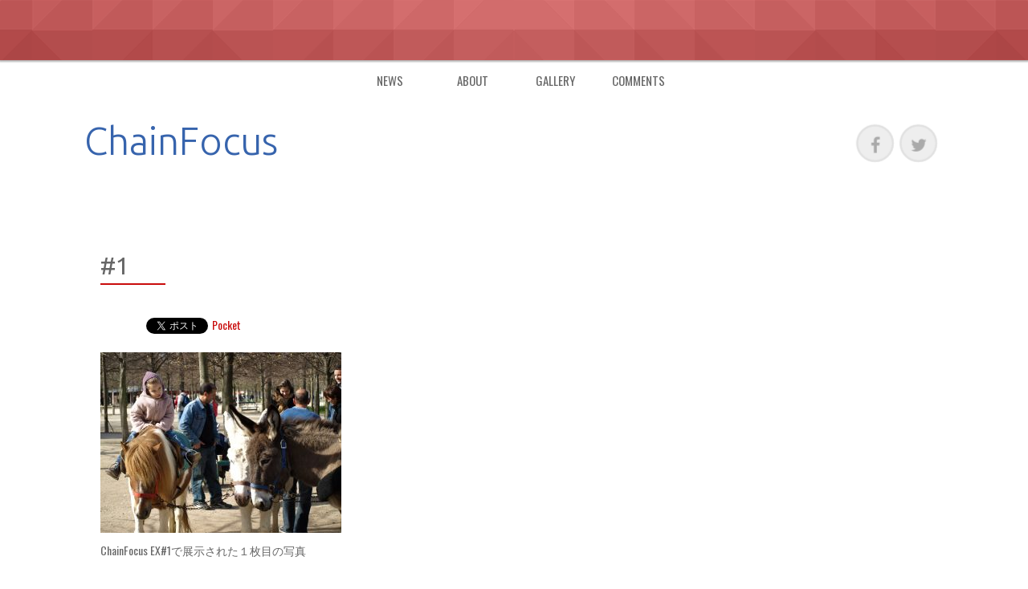

--- FILE ---
content_type: text/html; charset=UTF-8
request_url: http://chainfocus.me/gallery/ex1/1-4
body_size: 5906
content:
<!DOCTYPE html>
<html lang="ja"
	prefix="og: https://ogp.me/ns#" >
<head>
<meta charset="UTF-8">
<meta name="viewport" content="width=device-width, initial-scale=1">
<link rel="profile" href="http://gmpg.org/xfn/11">
<link rel="pingback" href="http://chainfocus.me/xmlrpc.php">

<title>#1 &#8211; ChainFocus</title>
<link rel='dns-prefetch' href='//fonts.googleapis.com' />
<link rel='dns-prefetch' href='//s.w.org' />
<link rel="alternate" type="application/rss+xml" title="ChainFocus &raquo; フィード" href="http://chainfocus.me/feed" />
<link rel="alternate" type="application/rss+xml" title="ChainFocus &raquo; コメントフィード" href="http://chainfocus.me/comments/feed" />
		<script type="text/javascript">
			window._wpemojiSettings = {"baseUrl":"https:\/\/s.w.org\/images\/core\/emoji\/12.0.0-1\/72x72\/","ext":".png","svgUrl":"https:\/\/s.w.org\/images\/core\/emoji\/12.0.0-1\/svg\/","svgExt":".svg","source":{"concatemoji":"http:\/\/chainfocus.me\/wp-includes\/js\/wp-emoji-release.min.js?ver=5.3.20"}};
			!function(e,a,t){var n,r,o,i=a.createElement("canvas"),p=i.getContext&&i.getContext("2d");function s(e,t){var a=String.fromCharCode;p.clearRect(0,0,i.width,i.height),p.fillText(a.apply(this,e),0,0);e=i.toDataURL();return p.clearRect(0,0,i.width,i.height),p.fillText(a.apply(this,t),0,0),e===i.toDataURL()}function c(e){var t=a.createElement("script");t.src=e,t.defer=t.type="text/javascript",a.getElementsByTagName("head")[0].appendChild(t)}for(o=Array("flag","emoji"),t.supports={everything:!0,everythingExceptFlag:!0},r=0;r<o.length;r++)t.supports[o[r]]=function(e){if(!p||!p.fillText)return!1;switch(p.textBaseline="top",p.font="600 32px Arial",e){case"flag":return s([127987,65039,8205,9895,65039],[127987,65039,8203,9895,65039])?!1:!s([55356,56826,55356,56819],[55356,56826,8203,55356,56819])&&!s([55356,57332,56128,56423,56128,56418,56128,56421,56128,56430,56128,56423,56128,56447],[55356,57332,8203,56128,56423,8203,56128,56418,8203,56128,56421,8203,56128,56430,8203,56128,56423,8203,56128,56447]);case"emoji":return!s([55357,56424,55356,57342,8205,55358,56605,8205,55357,56424,55356,57340],[55357,56424,55356,57342,8203,55358,56605,8203,55357,56424,55356,57340])}return!1}(o[r]),t.supports.everything=t.supports.everything&&t.supports[o[r]],"flag"!==o[r]&&(t.supports.everythingExceptFlag=t.supports.everythingExceptFlag&&t.supports[o[r]]);t.supports.everythingExceptFlag=t.supports.everythingExceptFlag&&!t.supports.flag,t.DOMReady=!1,t.readyCallback=function(){t.DOMReady=!0},t.supports.everything||(n=function(){t.readyCallback()},a.addEventListener?(a.addEventListener("DOMContentLoaded",n,!1),e.addEventListener("load",n,!1)):(e.attachEvent("onload",n),a.attachEvent("onreadystatechange",function(){"complete"===a.readyState&&t.readyCallback()})),(n=t.source||{}).concatemoji?c(n.concatemoji):n.wpemoji&&n.twemoji&&(c(n.twemoji),c(n.wpemoji)))}(window,document,window._wpemojiSettings);
		</script>
		<style type="text/css">
img.wp-smiley,
img.emoji {
	display: inline !important;
	border: none !important;
	box-shadow: none !important;
	height: 1em !important;
	width: 1em !important;
	margin: 0 .07em !important;
	vertical-align: -0.1em !important;
	background: none !important;
	padding: 0 !important;
}
</style>
	<link rel='stylesheet' id='wp-block-library-css'  href='http://chainfocus.me/wp-includes/css/dist/block-library/style.min.css?ver=5.3.20' type='text/css' media='all' />
<style id='wp-block-library-inline-css' type='text/css'>
.has-text-align-justify{text-align:justify;}
</style>
<link rel='stylesheet' id='wpt-twitter-feed-css'  href='http://chainfocus.me/wp-content/plugins/wp-to-twitter/css/twitter-feed.css?ver=5.3.20' type='text/css' media='all' />
<link rel='stylesheet' id='haxel-style-css'  href='http://chainfocus.me/wp-content/themes/haxel/style.css?ver=5.3.20' type='text/css' media='all' />
<link rel='stylesheet' id='haxel-title-font-css'  href='//fonts.googleapis.com/css?family=Ubuntu%3A100%2C300%2C400%2C700&#038;ver=5.3.20' type='text/css' media='all' />
<link rel='stylesheet' id='haxel-body-font-css'  href='//fonts.googleapis.com/css?family=Oswald%3A100%2C300%2C400%2C700&#038;ver=5.3.20' type='text/css' media='all' />
<link rel='stylesheet' id='font-awesome-css'  href='http://chainfocus.me/wp-content/themes/haxel/assets/font-awesome/css/font-awesome.min.css?ver=5.3.20' type='text/css' media='all' />
<link rel='stylesheet' id='nivo-style-css'  href='http://chainfocus.me/wp-content/themes/haxel/assets/css/nivo-slider.css?ver=5.3.20' type='text/css' media='all' />
<link rel='stylesheet' id='nivo-skin-style-css'  href='http://chainfocus.me/wp-content/themes/haxel/assets/css/nivo-default/default.css?ver=5.3.20' type='text/css' media='all' />
<link rel='stylesheet' id='bootstrap-css'  href='http://chainfocus.me/wp-content/themes/haxel/assets/bootstrap/css/bootstrap.min.css?ver=5.3.20' type='text/css' media='all' />
<link rel='stylesheet' id='hover-style-css'  href='http://chainfocus.me/wp-content/themes/haxel/assets/css/hover.min.css?ver=5.3.20' type='text/css' media='all' />
<link rel='stylesheet' id='haxel-main-theme-style-css'  href='http://chainfocus.me/wp-content/themes/haxel/assets/css/main.css?ver=5.3.20' type='text/css' media='all' />
<!-- Inline jetpack_facebook_likebox -->
<style id='jetpack_facebook_likebox-inline-css' type='text/css'>
.widget_facebook_likebox {
	overflow: hidden;
}

</style>
<link rel='stylesheet' id='jetpack_css-css'  href='http://chainfocus.me/wp-content/plugins/jetpack/css/jetpack.css?ver=8.1.4' type='text/css' media='all' />
<script type='text/javascript' src='http://chainfocus.me/wp-includes/js/jquery/jquery.js?ver=1.12.4-wp'></script>
<script type='text/javascript' src='http://chainfocus.me/wp-includes/js/jquery/jquery-migrate.min.js?ver=1.4.1'></script>
<script type='text/javascript' src='http://chainfocus.me/wp-content/themes/haxel/js/custom.js?ver=5.3.20'></script>
<link rel='https://api.w.org/' href='http://chainfocus.me/wp-json/' />
<link rel="EditURI" type="application/rsd+xml" title="RSD" href="http://chainfocus.me/xmlrpc.php?rsd" />
<link rel="wlwmanifest" type="application/wlwmanifest+xml" href="http://chainfocus.me/wp-includes/wlwmanifest.xml" /> 
<meta name="generator" content="WordPress 5.3.20" />
<link rel='shortlink' href='https://wp.me/a1GYpu-E0' />
<link rel="alternate" type="application/json+oembed" href="http://chainfocus.me/wp-json/oembed/1.0/embed?url=http%3A%2F%2Fchainfocus.me%2Fgallery%2Fex1%2F1-4" />
<link rel="alternate" type="text/xml+oembed" href="http://chainfocus.me/wp-json/oembed/1.0/embed?url=http%3A%2F%2Fchainfocus.me%2Fgallery%2Fex1%2F1-4&#038;format=xml" />

<link rel='dns-prefetch' href='//v0.wordpress.com'/>
<style id='custom-css-mods'>#masthead #site-logo img { transform-origin: left; }.title-font, h1, h2, .section-title { font-family: Ubuntu; }body { font-family: Oswald; }#masthead h2.site-description { color: #FFF; }</style>
<!-- BEGIN: WP Social Bookmarking Light HEAD --><script>
    (function (d, s, id) {
        var js, fjs = d.getElementsByTagName(s)[0];
        if (d.getElementById(id)) return;
        js = d.createElement(s);
        js.id = id;
        js.src = "//connect.facebook.net/en_US/sdk.js#xfbml=1&version=v2.7";
        fjs.parentNode.insertBefore(js, fjs);
    }(document, 'script', 'facebook-jssdk'));
</script>
<style type="text/css">.wp_social_bookmarking_light{
    border: 0 !important;
    padding: 10px 0 20px 0 !important;
    margin: 0 !important;
}
.wp_social_bookmarking_light div{
    float: left !important;
    border: 0 !important;
    padding: 0 !important;
    margin: 0 5px 0px 0 !important;
    min-height: 30px !important;
    line-height: 18px !important;
    text-indent: 0 !important;
}
.wp_social_bookmarking_light img{
    border: 0 !important;
    padding: 0;
    margin: 0;
    vertical-align: top !important;
}
.wp_social_bookmarking_light_clear{
    clear: both !important;
}
#fb-root{
    display: none;
}
.wsbl_facebook_like iframe{
    max-width: none !important;
}
.wsbl_pinterest a{
    border: 0px !important;
}
</style>
<!-- END: WP Social Bookmarking Light HEAD -->
	<style>
	#masthead {
			/* background-image: url(http://chainfocus.me/wp-content/uploads/2017/07/cropped-9.jpg); */
			background-size: cover;
			background-position-x: center;
			background-repeat: repeat;
		}
	</style>	
				<script type="text/javascript" >
				window.ga=window.ga||function(){(ga.q=ga.q||[]).push(arguments)};ga.l=+new Date;
				ga('create', 'UA-22985868-1', { 'cookieDomain': 'chainfocus.me' } );
				// Plugins
				ga('require', 'outboundLinkTracker');
				ga('send', 'pageview');
			</script>
			<script async src="https://www.google-analytics.com/analytics.js"></script>
			<script async src="http://chainfocus.me/wp-content/plugins/all-in-one-seo-pack/public/js/vendor/autotrack.js"></script>
				<link rel="icon" href="http://chainfocus.me/wp-content/uploads/2016/08/cropped-cfnewlogo-32x32.jpg" sizes="32x32" />
<link rel="icon" href="http://chainfocus.me/wp-content/uploads/2016/08/cropped-cfnewlogo-192x192.jpg" sizes="192x192" />
<link rel="apple-touch-icon-precomposed" href="http://chainfocus.me/wp-content/uploads/2016/08/cropped-cfnewlogo-180x180.jpg" />
<meta name="msapplication-TileImage" content="http://chainfocus.me/wp-content/uploads/2016/08/cropped-cfnewlogo-270x270.jpg" />
</head>

<body class="attachment attachment-template-default attachmentid-2480 attachment-jpeg group-blog">
<div id="page" class="hfeed site">
	<a class="skip-link screen-reader-text" href="#content">Skip to content</a>
	<div id="jumbosearch">
		<span class="fa fa-remove closeicon"></span>
		<div class="form">
			<form role="search" method="get" class="search-form" action="http://chainfocus.me/">
				<label>
					<span class="screen-reader-text">検索:</span>
					<input type="search" class="search-field" placeholder="検索&hellip;" value="" name="s" />
				</label>
				<input type="submit" class="search-submit" value="検索" />
			</form>		</div>
	</div>	
	
	<div id="top-bar" class="other">
		<div class="top-bar-layer">
		<!--
<div class="container">
			<div id="top-menu">
				<div class="menu"><ul>
<li ><a href="http://chainfocus.me/">ホーム</a></li><li class="page_item page-item-2686"><a href="http://chainfocus.me/news">News</a></li>
<li class="page_item page-item-2494"><a href="http://chainfocus.me/comments">Comments</a></li>
<li class="page_item page-item-290 page_item_has_children current_page_ancestor"><a href="http://chainfocus.me/gallery">Gallery</a>
<ul class='children'>
	<li class="page_item page-item-2479 current_page_ancestor current_page_parent"><a href="http://chainfocus.me/gallery/ex1">ChainFocus EX#1</a></li>
	<li class="page_item page-item-2525"><a href="http://chainfocus.me/gallery/ex2">ChainFocus EX#2</a></li>
	<li class="page_item page-item-2600"><a href="http://chainfocus.me/gallery/ex3">ChainFocus EX#3</a></li>
	<li class="page_item page-item-2634"><a href="http://chainfocus.me/gallery/ex4">ChainFocus EX#4</a></li>
</ul>
</li>
</ul></div>
			</div>
		</div>
-->
		</div>
	</div>
	
	<header id="masthead" class="site-header other" role="banner">
	
		<div class="container">
		
			<div id="slickmenu"></div>
			<nav id="site-navigation" class="main-navigation" role="navigation">
					<div class="menu-prime-container"><ul id="menu-prime" class="menu"><li id="menu-item-2688" class="menu-item menu-item-type-post_type menu-item-object-page"><a href="http://chainfocus.me/news"></i>News</a></li>
<li id="menu-item-2683" class="menu-item menu-item-type-post_type menu-item-object-page menu-item-home"><a href="http://chainfocus.me/"></i>About</a></li>
<li id="menu-item-2678" class="menu-item menu-item-type-post_type menu-item-object-page menu-item-has-children"><a href="http://chainfocus.me/gallery"></i>Gallery</a>
<ul class="sub-menu">
	<li id="menu-item-2682" class="menu-item menu-item-type-post_type menu-item-object-page"><a href="http://chainfocus.me/gallery/ex1"></i>ChainFocus EX#1</a></li>
	<li id="menu-item-2681" class="menu-item menu-item-type-post_type menu-item-object-page"><a href="http://chainfocus.me/gallery/ex2"></i>ChainFocus EX#2</a></li>
	<li id="menu-item-2680" class="menu-item menu-item-type-post_type menu-item-object-page"><a href="http://chainfocus.me/gallery/ex3"></i>ChainFocus EX#3</a></li>
	<li id="menu-item-2679" class="menu-item menu-item-type-post_type menu-item-object-page"><a href="http://chainfocus.me/gallery/ex4"></i>ChainFocus EX#4</a></li>
</ul>
</li>
<li id="menu-item-2677" class="menu-item menu-item-type-post_type menu-item-object-page"><a href="http://chainfocus.me/comments"></i>Comments</a></li>
</ul></div>			</nav><!-- #site-navigation -->
		
			<div class="site-branding">
								<div id="text-title-desc">
				<h1 class="site-title title-font"><a href="http://chainfocus.me/" rel="home">ChainFocus</a></h1>
				<h2 class="site-description"></h2>
				</div>
			</div>
			
			<div class="social-icons">
					<a class="hvr-ripple-out" href="https://www.facebook.com/ChainFocus-155288761192541/"><i class="fa fa-facebook"></i></a>
		<a class="hvr-ripple-out" href="http://twitter.com/chainfocus"><i class="fa fa-twitter"></i></a>
				</div>
				
		</div>	
	</header><!-- #masthead -->
	
		<div class="mega-container">
	
		<div id="content" class="site-content container">
	<div id="primary-mono" class="content-area col-md-8 page">
		<main id="main" class="site-main" role="main">

			
				
<article id="post-2480" class="post-2480 attachment type-attachment status-inherit hentry">
	<header class="entry-header">
		<h1 class="entry-title"><span>#1</span></h1>	</header><!-- .entry-header -->

	<div class="entry-content">
		<div class='wp_social_bookmarking_light'>        <div class="wsbl_hatena_button"><a href="//b.hatena.ne.jp/entry/http://chainfocus.me/gallery/ex1/1-4" class="hatena-bookmark-button" data-hatena-bookmark-title="#1" data-hatena-bookmark-layout="simple-balloon" title="このエントリーをはてなブックマークに追加"> <img src="//b.hatena.ne.jp/images/entry-button/button-only@2x.png" alt="このエントリーをはてなブックマークに追加" width="20" height="20" style="border: none;" /></a><script type="text/javascript" src="//b.hatena.ne.jp/js/bookmark_button.js" charset="utf-8" async="async"></script></div>        <div class="wsbl_facebook_like"><div id="fb-root"></div><fb:like href="http://chainfocus.me/gallery/ex1/1-4" layout="button_count" action="like" width="100" share="false" show_faces="false" ></fb:like></div>        <div class="wsbl_twitter"><a href="https://twitter.com/share" class="twitter-share-button" data-url="http://chainfocus.me/gallery/ex1/1-4" data-text="#1">Tweet</a></div>        <div class="wsbl_pocket"><a href="https://getpocket.com/save" class="pocket-btn" data-lang="en" data-save-url="http://chainfocus.me/gallery/ex1/1-4" data-pocket-count="none" data-pocket-align="left" >Pocket</a><script type="text/javascript">!function(d,i){if(!d.getElementById(i)){var j=d.createElement("script");j.id=i;j.src="https://widgets.getpocket.com/v1/j/btn.js?v=1";var w=d.getElementById(i);d.body.appendChild(j);}}(document,"pocket-btn-js");</script></div></div>
<br class='wp_social_bookmarking_light_clear' />
<p class="attachment"><a href='http://chainfocus.me/wp-content/uploads/2017/08/1.jpg'><img width="300" height="225" src="http://chainfocus.me/wp-content/uploads/2017/08/1-300x225.jpg" class="attachment-medium size-medium" alt="ChainFocus EX#1 #1" srcset="http://chainfocus.me/wp-content/uploads/2017/08/1-300x225.jpg 300w, http://chainfocus.me/wp-content/uploads/2017/08/1-768x576.jpg 768w, http://chainfocus.me/wp-content/uploads/2017/08/1-644x483.jpg 644w, http://chainfocus.me/wp-content/uploads/2017/08/1-700x525.jpg 700w" sizes="(max-width: 300px) 100vw, 300px" data-attachment-id="2480" data-permalink="http://chainfocus.me/gallery/ex1/1-4" data-orig-file="http://chainfocus.me/wp-content/uploads/2017/08/1.jpg" data-orig-size="3648,2736" data-comments-opened="0" data-image-meta="{&quot;aperture&quot;:&quot;0&quot;,&quot;credit&quot;:&quot;&quot;,&quot;camera&quot;:&quot;&quot;,&quot;caption&quot;:&quot;&quot;,&quot;created_timestamp&quot;:&quot;0&quot;,&quot;copyright&quot;:&quot;&quot;,&quot;focal_length&quot;:&quot;0&quot;,&quot;iso&quot;:&quot;0&quot;,&quot;shutter_speed&quot;:&quot;0&quot;,&quot;title&quot;:&quot;&quot;,&quot;orientation&quot;:&quot;0&quot;}" data-image-title="#1" data-image-description="&lt;p&gt;ChainFocus EX#1で展示された１枚目の写真&lt;/p&gt;
" data-medium-file="http://chainfocus.me/wp-content/uploads/2017/08/1-300x225.jpg" data-large-file="http://chainfocus.me/wp-content/uploads/2017/08/1-644x483.jpg" /></a></p>
<p>ChainFocus EX#1で展示された１枚目の写真</p>
			</div><!-- .entry-content -->

	<footer class="entry-footer">
			</footer><!-- .entry-footer -->
</article><!-- #post-## -->

				
			
		</main><!-- #main -->
	</div><!-- #primary -->

<div id="secondary" class="widget-area col-md-4" role="complementary">
	<aside id="facebook-likebox-3" class="widget widget_facebook_likebox">		<div id="fb-root"></div>
		<div class="fb-page" data-href="https://www.facebook.com/ChainFocus-155288761192541/" data-width="340"  data-height="580" data-hide-cover="false" data-show-facepile="true" data-tabs="timeline">
		<div class="fb-xfbml-parse-ignore"><blockquote cite="https://www.facebook.com/ChainFocus-155288761192541/"><a href="https://www.facebook.com/ChainFocus-155288761192541/"></a></blockquote></div>
		</div>
		</aside></div><!-- #secondary -->

	</div><!-- #content -->

	 </div><!--.mega-container-->
 
	<footer id="colophon" class="site-footer" role="contentinfo">
		<div class="site-info container">
			Theme Designed by <a href="http://inkhive.com/" rel="nofollow">InkHive</a>.			<span class="sep"></span>
			Copyright 2010-2017. ChainFocus All rights reserved.		</div><!-- .site-info -->
	</footer><!-- #colophon -->
	
</div><!-- #page -->


	<div style="display:none">
	</div>

<!-- BEGIN: WP Social Bookmarking Light FOOTER -->    <script>!function(d,s,id){var js,fjs=d.getElementsByTagName(s)[0],p=/^http:/.test(d.location)?'http':'https';if(!d.getElementById(id)){js=d.createElement(s);js.id=id;js.src=p+'://platform.twitter.com/widgets.js';fjs.parentNode.insertBefore(js,fjs);}}(document, 'script', 'twitter-wjs');</script><!-- END: WP Social Bookmarking Light FOOTER -->
<script type='text/javascript' src='http://chainfocus.me/wp-content/themes/haxel/js/navigation.js?ver=20120206'></script>
<script type='text/javascript' src='http://chainfocus.me/wp-content/themes/haxel/js/external.js?ver=20120206'></script>
<script type='text/javascript' src='http://chainfocus.me/wp-content/themes/haxel/js/skip-link-focus-fix.js?ver=20130115'></script>
<script type='text/javascript'>
/* <![CDATA[ */
var jpfbembed = {"appid":"249643311490","locale":"en_US"};
/* ]]> */
</script>
<script type='text/javascript' src='http://chainfocus.me/wp-content/plugins/jetpack/_inc/build/facebook-embed.min.js'></script>
<script type='text/javascript' src='http://chainfocus.me/wp-includes/js/wp-embed.min.js?ver=5.3.20'></script>
<script type='text/javascript' src='https://stats.wp.com/e-202604.js' async='async' defer='defer'></script>
<script type='text/javascript'>
	_stq = window._stq || [];
	_stq.push([ 'view', {v:'ext',j:'1:8.1.4',blog:'25018332',post:'2480',tz:'9',srv:'chainfocus.me'} ]);
	_stq.push([ 'clickTrackerInit', '25018332', '2480' ]);
</script>

</body>
</html>


--- FILE ---
content_type: text/css
request_url: http://chainfocus.me/wp-content/themes/haxel/assets/css/main.css?ver=5.3.20
body_size: 6931
content:
.body-font {
  font-family: "Ubuntu", sans-serif;
}
.title-font {
  font-family: "Ubuntu", sans-serif;
}
/* Globals */
body {
  font-family: "Ubuntu", sans-serif;
  background: #fff;
  word-wrap: break-word;
}
.mega-container {
  background: white;
  max-width: 1170px;
  margin: auto;
  margin-top: 20px;
  overflow: visible;
}
a {
  color: #c90c0c;
  cursor: pointer;
}
a:hover {
  text-decoration: none;
  color: #c90c0c;
}
.container {
  margin: auto;
  max-width: 1100px;
}
/* ---------- Header ------------- */
#top-bar {
  background: url(../images/top-pattern-gray.png) repeat-x bottom;
  height: 37px;
  box-shadow: 0px 1px 2px 1px rgba(0, 0, 0, 0.3);
  z-index: 99;
  position: relative;
  -webkit-filter: brightness(1.4);
}
#top-bar .top-bar-layer {
  width: 100%;
  height: 100%;
  background: rgba(201, 12, 12, 0.5);
  -webkit-filter: brightness(0.77);
}
#masthead {
  text-align: left;
  min-height: 680px;
  position: relative;
  z-index: 10;
}
#masthead .layer {
  background: rgba(0, 0, 0, 0.2);
  min-height: 680px;
}
#masthead #text-title-desc {
  clear: none;
  float: left;
  vertical-align: middle;
}
@media screen and (max-width: 768px) {
  #masthead #text-title-desc {
    float: none;
  }
}
#masthead h1.site-title {
  font-size: 48px;
  font-weight: 300;
  margin-top: 0px;
}
#masthead h1.site-title a {
  color: white;
  text-shadow: 1px 0px 0px black;
}
#masthead h2.site-description {
  font-weight: 300;
  font-size: 17px;
  margin-top: 10px;
  color: white;
}
#masthead .social-icons {
  width: 100%;
  text-align: center;
  position: absolute;
  bottom: 25px;
}
#masthead .social-icons a {
  background: rgba(255, 255, 255, 0.3);
  padding: 5px 10px;
  padding-top: 9px;
  color: white;
  margin-right: 12px;
  transition: ease 0.4s;
  -webkit-transition: ease 0.4s;
  -moz-transition: ease 0.4s;
  -ms-transition: ease 0.4s;
  -o-transition: ease 0.4s;
  text-align: center;
  font-size: 18px;
  border-radius: 50%;
  min-width: 39px;
  text-shadow: 1px 1px 1px rgba(0, 0, 0, 0.5);
  transform: scale(1.2);
  -webkit-transform: scale(1.2);
  -moz-transform: scale(1.2);
  -ms-transform: scale(1.2);
  -o-transform: scale(1.2);
}
#masthead .social-icons a .fa {
  position: relative;
  top: -1px;
}
@media screen and (max-width: 600px) {
  #masthead .social-icons a {
    float: none;
  }
}
#masthead .social-icons a:before {
  border-radius: 50%;
}
#masthead .social-icons a:hover {
  background: #c90c0c;
  transform: rotate(-15deg) scale(1.2);
  -webkit-transform: rotate(-15deg) scale(1.2);
  -moz-transform: rotate(-15deg) scale(1.2);
  -ms-transform: rotate(-15deg) scale(1.2);
  -o-transform: rotate(-15deg) scale(1.2);
  border-style: dashed;
}
#masthead .social-icons a:hover:before {
  border-style: dashed;
  opacity: 0;
}
#masthead #searchicon {
  background: #eee;
  border: solid 2px #ddd;
  padding-top: 6px;
  padding-bottom: 4px;
}
@media screen and (max-width: 767px) {
  #masthead {
    text-align: center;
    min-height: 430px;
  }
  #masthead .layer {
    min-height: 430px;
  }
}
.site-branding {
  padding: 85px 0;
  overflow: hidden;
  display: inline-block;
  float: left;
}
@media screen and (max-width: 767px) {
  .site-branding {
    text-align: center;
    float: none;
    padding-bottom: 5px;
  }
}
#site-logo {
  display: inline-block;
  float: left;
}
@media screen and (min-width: 768px) {
  #site-logo {
    margin-right: 15px;
  }
}
@media screen and (max-width: 767px) {
  #site-logo {
    float: none;
  }
}
#top-bar.other {
  height: 75px;
}
#masthead.other {
  background: none !important;
  min-height: 200px;
}
#masthead.other .site-branding {
  padding: 15px 0;
  padding-bottom: 45px;
  float: left;
}
@media screen and (max-width: 767px) {
  #masthead.other .site-branding {
    float: none;
    padding: 10px 0;
  }
}
#masthead.other .site-branding h1.site-title a {
  color: #3764ad;
  text-shadow: none;
}
#masthead.other .site-branding h2.site-description {
  color: #666;
}
#masthead.other #site-navigation {
  width: 100%;
  text-align: center;
  margin-top: 5px;
  margin-bottom: 10px;
}
#masthead.other #site-navigation ul li {
  display: inline-block;
}
#masthead.other #site-navigation ul li a {
  min-width: 100px;
  color: #666;
}
#masthead.other #site-navigation ul li .menu-desc {
  color: #888;
}
#masthead.other #site-navigation ul li li {
  text-align: left;
}
#masthead.other #site-navigation ul li ul.sub-menu,
#masthead.other #site-navigation ul li ul.children {
  top: 40px;
  box-shadow: none;
}
#masthead.other .social-icons {
  display: block;
  width: auto;
  float: right;
  position: relative;
  margin-top: 50px;
}
@media screen and (max-width: 767px) {
  #masthead.other .social-icons {
    float: none;
  }
}
#masthead.other .social-icons a {
  background: #eee;
  color: #aaa;
  text-shadow: none;
}
@media screen and (max-width: 767px) {
  #masthead.other .td_mobile_menu_wrap {
    margin-bottom: 0;
  }
}
#jumbosearch {
  position: fixed;
  top: 0;
  left: 0;
  width: 100%;
  height: 100%;
  background: rgba(0, 0, 0, 0.84);
  z-index: 99;
  text-align: center;
  display: none;
}
#jumbosearch .form {
  margin-top: 20%;
}
#jumbosearch .form label {
  width: 80%;
  text-align: center;
}
#jumbosearch .form input[type=search] {
  background: none;
  outline: none;
  padding: 20px;
  font-size: 28px;
  border: none;
  border-bottom: solid 1px #ddd;
  border-radius: 0;
  color: white;
  width: 80%;
  text-align: center;
  clear: both;
}
#jumbosearch .form input[type=submit] {
  display: none;
  text-transform: uppercase;
}
#jumbosearch .closeicon {
  position: absolute;
  right: 30px;
  top: 40px;
  color: #eee;
  font-size: 27px;
  padding: 15px;
  cursor: pointer;
}
/* -------- Nav Menu ---------- */
#site-navigation {
  float: right;
  width: auto;
  clear: none;
  display: inline-block;
  margin: 45px 0;
  margin-top: 80px;
  position: relative;
  z-index: 12;
}
#site-navigation ul {
  /* for the Currently active page */
}
#site-navigation ul li {
  float: none;
  margin-bottom: 3px;
}
#site-navigation ul li a {
  padding: 10px 15px;
  min-width: 190px;
  color: white;
  text-transform: uppercase;
  font-weight: 400;
  font-size: 15px;
  background: rgba(255, 255, 255, 0.3);
  transition: 0.2s all ease;
  -webkit-transition: 0.2s all ease;
  -moz-transition: 0.2s all ease;
  -ms-transition: 0.2s all ease;
  -o-transition: 0.2s all ease;
}
#site-navigation ul li:hover a {
  background: #ececec;
}
#site-navigation ul li ul li .menu-desc {
  display: none;
}
#site-navigation ul li ul.sub-menu,
#site-navigation ul li ul.children {
  background: #ececec;
  top: 60px;
  display: block;
  transition: 0.4s all ease;
  -webkit-transition: 0.4s all ease;
  -moz-transition: 0.4s all ease;
  -ms-transition: 0.4s all ease;
  -o-transition: 0.4s all ease;
  perspective: 1000;
  -webkit-perspective: 1000;
  transform-origin: top;
  -webkit-transform-origin: top;
  transform: perspective(350px) rotateX(-90deg);
  -webkit-transform: perspective(350px) rotateX(-90deg);
  -moz-transform: perspective(350px) rotateX(-90deg);
}
#site-navigation ul li ul.sub-menu li ul,
#site-navigation ul li ul.children li ul {
  transform-origin: left;
  -webkit-transform-origin: left;
  transition: 0.4s all ease;
  -webkit-transition: 0.4s all ease;
  -moz-transition: 0.4s all ease;
  -ms-transition: 0.4s all ease;
  -o-transition: 0.4s all ease;
  left: 100%;
  top: 0;
  opacity: 0;
  -webkit-transform: rotateY(65deg) !important;
  transform: rotateY(65deg) !important;
  -moz-transform: rotateY(65deg) !important;
}
#site-navigation ul li ul.sub-menu li ul li ul,
#site-navigation ul li ul.children li ul li ul {
  display: none !important;
}
#site-navigation ul li ul.sub-menu li:hover,
#site-navigation ul li ul.children li:hover {
  transition: 0.2s all ease;
  -webkit-transition: 0.2s all ease;
  -moz-transition: 0.2s all ease;
  -ms-transition: 0.2s all ease;
  -o-transition: 0.2s all ease;
  /* -webkit-transition: 0.2s all ease !important; */
}
#site-navigation ul li ul.sub-menu li:hover ul,
#site-navigation ul li ul.children li:hover ul {
  opacity: 1;
  transform: rotateY(5deg) !important;
  -webkit-transform: rotateY(5deg) !important;
  -moz-transform: rotateY(5deg) !important;
}
#site-navigation ul li ul.sub-menu a,
#site-navigation ul li ul.children a {
  padding: 8px 15px;
  font-weight: lighter;
  font-size: 14px;
  transition: 0.4s background ease, 0.6s padding ease;
}
#site-navigation ul li ul.sub-menu a:hover,
#site-navigation ul li ul.children a:hover {
  background: #fff;
  padding-left: 19px;
}
#site-navigation ul li:hover {
  transition: 0.4s all ease;
  -webkit-transition: 0.4s all ease;
  -moz-transition: 0.4s all ease;
  -ms-transition: 0.4s all ease;
  -o-transition: 0.4s all ease;
  -webkit-transition: 0.4s all ease !important;
}
#site-navigation ul li:hover ul.sub-menu,
#site-navigation ul li:hover ul.children {
  display: block;
  transform: rotateX(0deg);
  -webkit-transform: rotateX(0deg);
}
#site-navigation ul .current_page_item > a,
#site-navigation ul .current-menu-item > a,
#site-navigation ul .current_page_ancestor > a {
  color: #666;
}
#site-navigation .fa {
  padding: 0 5px 0 0;
}
#site-navigation .menu-desc {
  font-size: 12px;
  font-weight: 300;
  color: #eee;
  display: inline-block;
  margin-top: -5px;
  font-style: italic;
  text-transform: lowercase;
}
#site-navigation .current_page_item > a,
#site-navigation .current-menu-item > a,
#site-navigation .current_page_ancestor > a {
  color: #c90c0c;
}
@media screen and (max-width: 767px) {
  #site-navigation {
    margin-top: 0;
    float: none;
  }
  #site-navigation .td_mobile_menu_wrap {
    min-height: 42px;
    padding: 20px;
    margin-bottom: 20px;
    position: relative;
    min-width: 150px;
    display: inline-block;
  }
  #site-navigation .td_mobile_menu_wrap:after {
    content: "\f103";
    font-family: "FontAwesome";
    color: white;
    position: absolute;
    right: 27px;
    top: 23px;
    font-size: 18px;
  }
  #site-navigation .mobileMenu {
    padding: 5px 8px;
    border: none;
    box-shadow: none;
    background: rgba(0, 0, 0, 0.5);
    color: white;
    min-width: 150px;
    background-image: none;
    -webkit-appearance: none;
    position: relative;
  }
  #site-navigation .mobileMenu:focus {
    outline: none;
  }
}
#site-navigation.front ul li a:hover {
  background: rgba(0, 0, 0, 0.5);
}
#site-navigation.front ul li ul.sub-menu,
#site-navigation.front ul li ul.children {
  background: rgba(0, 0, 0, 0.5);
  top: 0;
  right: 100%;
  transform-origin: right;
  -webkit-transform-origin: right;
  transform: perspective(350px) rotateY(-90deg);
  -webkit-transform: perspective(350px) rotateY(-90deg);
  -moz-transform: perspective(350px) rotateY(-90deg);
}
#site-navigation.front ul li ul.sub-menu a,
#site-navigation.front ul li ul.children a {
  background: none;
  margin-bottom: 0;
}
#site-navigation.front ul li ul.sub-menu a:hover,
#site-navigation.front ul li ul.children a:hover {
  background: black;
}
#site-navigation.front ul li ul.sub-menu li,
#site-navigation.front ul li ul.children li {
  margin-bottom: 0;
}
#site-navigation.front ul li ul.sub-menu ul,
#site-navigation.front ul li ul.children ul {
  display: none;
}
#site-navigation.front ul li:hover {
  transition: 0.2s all ease;
  -webkit-transition: 0.2s all ease;
  -moz-transition: 0.2s all ease;
  -ms-transition: 0.2s all ease;
  -o-transition: 0.2s all ease;
  /* -webkit-transition: 0.2s all ease !important; */
}
#site-navigation.front ul li:hover ul {
  opacity: 1;
  transform: rotateY(5deg) !important;
  -webkit-transform: rotateY(5deg) !important;
  -moz-transform: rotateY(5deg) !important;
}
#site-navigation.front ul li:hover a {
  background: rgba(0, 0, 0, 0.5);
}
#site-navigation.front .current_page_item > a,
#site-navigation.front .current-menu-item > a,
#site-navigation.front .current_page_ancestor > a {
  color: white;
}
/* top slider */
#slider-bg {
  background: url(../images/pat.png) repeat;
  width: 100%;
  padding: 0;
  margin-top: 60px;
  margin-bottom: 20px;
}
.slider-wrapper {
  margin-bottom: -71px;
}
.slider-wrapper .nivoSlider {
  box-shadow: none;
  border: solid 1px #eee;
}
.slider-wrapper .nivo-controlNav {
  position: relative;
  bottom: 16px;
  z-index: 9;
  transition: 0.4s all ease;
  -webkit-transition: 0.4s all ease;
  -moz-transition: 0.4s all ease;
  -ms-transition: 0.4s all ease;
  -o-transition: 0.4s all ease;
}
.slider-wrapper .nivo-controlNav a {
  background-image: none;
  width: 28px;
  height: 3px;
  margin: 0 5px;
  background: #c90c0c;
  position: relative;
  transition: 0.4s all ease;
  -webkit-transition: 0.4s all ease;
  -moz-transition: 0.4s all ease;
  -ms-transition: 0.4s all ease;
  -o-transition: 0.4s all ease;
}
.slider-wrapper .nivo-controlNav a:hover {
  background: rgba(201, 12, 12, 0.5);
}
.slider-wrapper .nivo-controlNav .active {
  top: -3px;
}
.slider-wrapper .nivo-caption {
  bottom: 60px;
  left: 55px;
  right: auto;
  font-family: inherit;
  background: none;
}
@media screen and (max-width: 600px) {
  .slider-wrapper .nivo-caption {
    transform: scale(0.6);
    -webkit-transform: scale(0.6);
    -moz-transform: scale(0.6);
    -ms-transform: scale(0.6);
    -o-transform: scale(0.6);
    bottom: 15px;
    left: -50px;
  }
}
.slider-wrapper .nivo-caption a {
  text-decoration: none;
  border-bottom: none;
}
.slider-wrapper .nivo-caption .slide-title {
  display: inline-block;
  font-size: 20px;
  padding: 7px 10px;
  text-shadow: 0px 1px 0px black;
  background: rgba(55, 100, 173, 0.8);
  font-weight: bold;
  margin-bottom: 5px;
  border-radius: 4px;
}
.slider-wrapper .nivo-caption .slide-desc span {
  background: rgba(201, 12, 12, 0.6);
  /* border-left: solid 4px black; */
  display: inline-block;
  font-size: 16px;
  padding: 3px 8px;
  border-radius: 3px;
}
.slider-wrapper .nivo-caption .slide-cta span {
  background: rgba(255, 255, 255, 0.4);
  font-weight: bold;
  display: inline-block;
  font-size: 14px;
  margin-top: 5px;
  padding: 4px 10px;
  border: solid 2px white;
  text-shadow: 1px 1px 0px black;
  border-radius: 5px;
}
.slider-wrapper .nivo-caption .slide-cta span:hover {
  background: rgba(255, 255, 255, 0.8);
}
/* SHOWCASE */
#showcase {
  margin-top: 50px;
}
#showcase .showcase-item {
  position: relative;
  padding: 15px;
  overflow: hidden;
  perspective: 1000px;
}
#showcase .showcase-item .item-container {
  position: relative;
  overflow: hidden;
  -webkit-backface-visibility: hidden;
  backface-visibility: hidden;
}
@media screen and (max-width: 600px) {
  #showcase .showcase-item {
    width: 100%;
  }
}
#showcase .showcase-item img {
  position: relative;
  transition: 0.4s all ease;
  -webkit-transition: 0.4s all ease;
  -moz-transition: 0.4s all ease;
  -ms-transition: 0.4s all ease;
  -o-transition: 0.4s all ease;
  transform: scale(1.04);
  -webkit-transform: scale(1.04);
  -moz-transform: scale(1.04);
  -ms-transform: scale(1.04);
  -o-transform: scale(1.04);
}
#showcase .showcase-item .showcase-caption {
  position: absolute;
  text-align: center;
  bottom: -40px;
  font-weight: bold;
  width: 110%;
  left: -5%;
  right: -5%;
  color: #c90c0c;
  background: #fff;
  border-top: solid 2px #c90c0c;
  border-bottom: solid 40px white;
  transition: 0.4s all ease;
  -webkit-transition: 0.4s all ease;
  -moz-transition: 0.4s all ease;
  -ms-transition: 0.4s all ease;
  -o-transition: 0.4s all ease;
  opacity: 0;
}
#showcase .showcase-item .showcase-caption .showcase-title {
  font-size: 18px;
  text-transform: uppercase;
  transition: 0.4s all ease;
  -webkit-transition: 0.4s all ease;
  -moz-transition: 0.4s all ease;
  -ms-transition: 0.4s all ease;
  -o-transition: 0.4s all ease;
  color: black;
}
@media screen and (max-width: 600px) {
  #showcase .showcase-item .showcase-caption .showcase-title {
    font-size: 14px;
  }
}
#showcase .showcase-item .showcase-caption .showcase-desc {
  font-size: 16px;
  color: #3764ad;
  transition: 0.4s all ease;
  -webkit-transition: 0.4s all ease;
  -moz-transition: 0.4s all ease;
  -ms-transition: 0.4s all ease;
  -o-transition: 0.4s all ease;
}
@media screen and (max-width: 600px) {
  #showcase .showcase-item .showcase-caption .showcase-desc {
    font-size: 12px;
    font-weight: normal;
  }
}
#showcase .showcase-item:hover img {
  -webkit-filter: brightness(0.6);
  filter: brightness(0.6);
  transform: scale(1.04) translateY(-2px);
  -webkit-transform: scale(1.04) translateY(-2px);
  -moz-transform: scale(1.04) translateY(-2px);
  -ms-transform: scale(1.04) translateY(-2px);
  -o-transform: scale(1.04) translateY(-2px);
}
#showcase .showcase-item:hover .showcase-caption {
  opacity: 1;
  transform: rotate(-5deg);
  -webkit-transform: rotate(-5deg);
  -moz-transform: rotate(-5deg);
  -ms-transform: rotate(-5deg);
  -o-transform: rotate(-5deg);
  transform-origin: left;
}
#showcase .showcase-item:hover .showcase-title,
#showcase .showcase-item:hover .showcase-desc {
  transform: rotate(5deg) translateY(-7px);
  -webkit-transform: rotate(5deg) translateY(-7px);
  -moz-transform: rotate(5deg) translateY(-7px);
  -ms-transform: rotate(5deg) translateY(-7px);
  -o-transform: rotate(5deg) translateY(-7px);
  transform-origin: left;
}
.featposts {
  margin-top: 25px;
}
.featposts .section-title {
  margin-bottom: 25px;
}
.featposts .item {
  padding: 1px;
  position: relative;
  margin-bottom: 0;
  overflow: hidden;
}
.featposts .item .item-container {
  overflow: hidden;
}
.featposts .item img {
  transition: 1s all ease;
  -webkit-transition: 1s all ease;
  -moz-transition: 1s all ease;
  -ms-transition: 1s all ease;
  -o-transition: 1s all ease;
  position: relative;
  z-index: 80;
}
.featposts .item .post-title {
  position: absolute;
  bottom: 50%;
  text-align: center;
  width: 100%;
  font-size: 18px;
  transform: translateY(70%);
  -webkit-transform: translateY(70%);
  -moz-transform: translateY(70%);
  -ms-transform: translateY(70%);
  -o-transform: translateY(70%);
  color: #fff;
  z-index: 90;
  opacity: 0;
  transition: 0.7s all ease;
  -webkit-transition: 0.7s all ease;
  -moz-transition: 0.7s all ease;
  -ms-transition: 0.7s all ease;
  -o-transition: 0.7s all ease;
}
.featposts .item:before,
.featposts .item:after {
  content: "";
  height: 2px;
  background: rgba(255, 255, 255, 0.85);
  display: block;
  width: 80%;
  left: 10%;
  position: absolute;
  opacity: 0;
  transition: 0.6s all ease;
  -webkit-transition: 0.6s all ease;
  -moz-transition: 0.6s all ease;
  -ms-transition: 0.6s all ease;
  -o-transition: 0.6s all ease;
  z-index: 90;
}
.featposts .item:before {
  top: 20px;
  transform: rotate(-30deg);
  -webkit-transform: rotate(-30deg);
  -moz-transform: rotate(-30deg);
  -ms-transform: rotate(-30deg);
  -o-transform: rotate(-30deg);
  transform-origin: 20%;
}
.featposts .item:after {
  bottom: 20px;
  transform: rotate(-30deg);
  -webkit-transform: rotate(-30deg);
  -moz-transform: rotate(-30deg);
  -ms-transform: rotate(-30deg);
  -o-transform: rotate(-30deg);
  transform-origin: 80%;
}
.featposts .item:hover:before,
.featposts .item:hover:after {
  transform: rotate(0deg);
  -webkit-transform: rotate(0deg);
  -moz-transform: rotate(0deg);
  -ms-transform: rotate(0deg);
  -o-transform: rotate(0deg);
  opacity: 1;
}
.featposts .item:hover .post-title {
  transform: translateY(50%);
  -webkit-transform: translateY(50%);
  -moz-transform: translateY(50%);
  -ms-transform: translateY(50%);
  -o-transform: translateY(50%);
  opacity: 1;
}
.featposts .item:hover img {
  filter: brightness(0.3);
  -webkit-filter: brightness(0.3);
  transform: scale(1.3);
  -webkit-transform: scale(1.3);
  -moz-transform: scale(1.3);
  -ms-transform: scale(1.3);
  -o-transform: scale(1.3);
}
/* Flex Images */
.flex-images {
  border: none;
  padding: 15px 30px;
  margin-bottom: 30px;
}
.flex-images .section-title:after {
  width: 5%;
}
.flex-images .item {
  margin: 6px;
  border: none;
  position: relative;
}
.flex-images .item .viewtext {
  position: absolute;
  top: 35%;
  left: 40%;
  font-size: 14px;
  z-index: 9999;
  display: none;
}
.flex-images .item img {
  transition: 0.4s all ease;
  -webkit-transition: 0.4s all ease;
  -moz-transition: 0.4s all ease;
  -ms-transition: 0.4s all ease;
  -o-transition: 0.4s all ease;
}
.flex-images .item:after {
  content: "";
  position: absolute;
  display: block;
  width: 0%;
  height: 5px;
  bottom: 0px;
  background: rgba(201, 12, 12, 0.8);
  transition: 0.4s all ease;
  -webkit-transition: 0.4s all ease;
  -moz-transition: 0.4s all ease;
  -ms-transition: 0.4s all ease;
  -o-transition: 0.4s all ease;
}
.flex-images .item:hover:after {
  width: 100%;
}
.flex-images .item:hover img {
  -webkit-filter: blur(3px) grayscale(0.9);
}
.flex-images .item:hover .flex-caption {
  padding-left: 20px;
}
.flex-images .item:hover .viewtext {
  display: block;
  color: #eee;
  text-shadow: 0 0 2px #000;
  background: #000;
  padding: 10px;
  border-radius: 10px;
}
.flex-images .flex-caption {
  background: linear-gradient(to bottom, rgba(0, 0, 0, 0) 0%, rgba(0, 0, 0, 0.8) 100%);
  position: absolute;
  bottom: 0px;
  display: block;
  pointer-events: none;
  transition: 0.4s all ease;
  -webkit-transition: 0.4s all ease;
  -moz-transition: 0.4s all ease;
  -ms-transition: 0.4s all ease;
  -o-transition: 0.4s all ease;
  width: 100%;
  color: #eee;
  font-weight: bold;
  text-shadow: 1px 1px 0 #222;
  font-size: 16px;
  padding: 50px 10px 20px 10px;
}
/* section titles */
.section-title {
  color: black;
  text-transform: uppercase;
  font-weight: bold;
  text-align: center;
  font-size: 21px;
  margin-bottom: 10px;
  margin-top: 20px;
  position: relative;
}
@media screen and (max-width: 991px) {
  .section-title {
    margin-top: 20px;
  }
}
.section-title span {
  background: #fff;
  position: relative;
  padding: 25px 15px;
  z-index: 1;
}
.section-title:after {
  content: "";
  display: block;
  width: 96%;
  height: 5px;
  background: transparent;
  border-top: 3px dashed #ededed;
  position: absolute;
  left: 2%;
  top: 50%;
  z-index: 0;
}
/* Second Featured Area */
.featured-2 {
  margin: 20px 0;
  position: relative;
}
.featured-2 .popular-articles {
  overflow: auto;
  overflow-x: hidden;
}
.featured-2 .popular-articles .imgcontainer {
  padding: 6px;
  position: relative;
}
.featured-2 .popular-articles .popimage {
  position: relative;
  transition: 0.4s all ease;
  -webkit-transition: 0.4s all ease;
  -moz-transition: 0.4s all ease;
  -ms-transition: 0.4s all ease;
  -o-transition: 0.4s all ease;
}
.featured-2 .popular-articles .popimage img {
  display: block;
  transition: 0.4s all ease;
  -webkit-transition: 0.4s all ease;
  -moz-transition: 0.4s all ease;
  -ms-transition: 0.4s all ease;
  -o-transition: 0.4s all ease;
}
@media screen and (max-width: 991px) {
  .featured-2 .popular-articles .popimage img {
    width: 100%;
  }
}
.featured-2 .popular-articles .popimage:hover img {
  transform: translateX(0px);
  -webkit-transform: translateX(0px);
  -moz-transform: translateX(0px);
  -ms-transform: translateX(0px);
  -o-transform: translateX(0px);
  opacity: 1;
}
.featured-2 .popular-articles .popimage:hover .titledesc {
  display: block;
  transform: translateX(0px);
  -webkit-transform: translateX(0px);
  -moz-transform: translateX(0px);
  -ms-transform: translateX(0px);
  -o-transform: translateX(0px);
  /* left: 0; */
  opacity: 1;
}
.featured-2 .popular-articles .titledesc {
  display: block;
  position: absolute;
  background: rgba(0, 0, 0, 0.6);
  transition: 0.8s all ease;
  -webkit-transition: 0.8s all ease;
  -moz-transition: 0.8s all ease;
  -ms-transition: 0.8s all ease;
  -o-transition: 0.8s all ease;
  transform: translateX(-50px);
  -webkit-transform: translateX(-50px);
  -moz-transform: translateX(-50px);
  -ms-transform: translateX(-50px);
  -o-transform: translateX(-50px);
  top: 0px;
  left: 0px;
  width: 100%;
  height: 100%;
  opacity: 0;
}
.featured-2 .popular-articles .titledesc h2 {
  font-size: 16px;
  text-align: center;
  color: white;
  font-weight: bold;
}
.featured-2 .popular-articles .titledesc a {
  color: #eee;
  background: #c90c0c;
  text-align: center;
  display: block;
  width: 40%;
  padding: 5px;
  margin: auto;
  margin-top: 25px;
}
.featured-2 .popular-articles .imgcontainer:nth-child(odd) .titledesc {
  transform: translateX(50px);
  -webkit-transform: translateX(50px);
  -moz-transform: translateX(50px);
  -ms-transform: translateX(50px);
  -o-transform: translateX(50px);
}
.featured-2 .popular-articles .imgcontainer:nth-child(odd) .popimage:hover img {
  transform: translateX(0px);
  -webkit-transform: translateX(0px);
  -moz-transform: translateX(0px);
  -ms-transform: translateX(0px);
  -o-transform: translateX(0px);
}
.featured-2 .popular-articles .imgcontainer:nth-child(odd) .popimage:hover .titledesc {
  transform: translateX(0px);
  -webkit-transform: translateX(0px);
  -moz-transform: translateX(0px);
  -ms-transform: translateX(0px);
  -o-transform: translateX(0px);
}
/* sb slider */
.latest-hap {
  position: relative;
}
.sb-slider .sb-description {
  pointer-events: none;
  z-index: 88;
  background: rgba(0, 0, 0, 0.4);
  border-left-color: #c90c0c;
  padding: 10px;
}
.sb-slider .sb-description h3 {
  margin: 0;
}
.nav-arrows {
  position: absolute;
  top: 50%;
}
.nav-arrows a {
  background-color: rgba(0, 0, 0, 0.5);
  transition: 0.2s all ease;
  -webkit-transition: 0.2s all ease;
  -moz-transition: 0.2s all ease;
  -ms-transition: 0.2s all ease;
  -o-transition: 0.2s all ease;
  box-shadow: 0px 0px 1px #c90c0c;
  outline: none;
}
.nav-arrows a:hover {
  background-color: rgba(201, 12, 12, 0.5);
}
.nav-arrows a:first-child {
  right: -535px;
}
@media screen and (max-width: 1199px) {
  .nav-arrows a:first-child {
    right: -435px;
  }
}
@media screen and (max-width: 991px) {
  .nav-arrows a:first-child {
    right: -675px;
  }
}
@media screen and (max-width: 768px) {
  .nav-arrows a:first-child {
    display: none;
  }
}
.nav-arrows a:nth-child(2) {
  right: -47px;
}
@media screen and (min-width: 768px) and (max-width: 991px) {
  .nav-arrows a:nth-child(2) {
    right: -57px;
  }
}
@media screen and (max-width: 768px) {
  .nav-arrows a:nth-child(2) {
    display: none;
  }
}
#content {
  margin-top: 30px;
}
.grid-row {
  margin: 0;
}
/* Grid */
.grid {
  margin: 10px 0;
  padding-left: 0;
  padding-bottom: 17px;
  border-bottom: solid 1px #eee;
}
@media screen and (max-width: 768px) {
  .grid {
    border-bottom: none;
  }
}
.grid:nth-last-child(2) {
  border: none;
}
.grid .featured-thumb {
  border-top: #c90c0c solid 3px;
  overflow: hidden;
  transition: 0.4s all ease;
  -webkit-transition: 0.4s all ease;
  -moz-transition: 0.4s all ease;
  -ms-transition: 0.4s all ease;
  -o-transition: 0.4s all ease;
  padding: 0;
}
@media screen and (max-width: 992px) and (min-width: 768px) {
  .grid .featured-thumb {
    overflow: visible;
  }
}
@media screen and (max-width: 768px) {
  .grid .featured-thumb img {
    width: 100%;
  }
}
.grid .featured-thumb img {
  transition: 0.4s all ease;
  -webkit-transition: 0.4s all ease;
  -moz-transition: 0.4s all ease;
  -ms-transition: 0.4s all ease;
  -o-transition: 0.4s all ease;
}
.grid .featured-thumb:hover img {
  transition: 0.4s all ease;
  -webkit-transition: 0.4s all ease;
  -moz-transition: 0.4s all ease;
  -ms-transition: 0.4s all ease;
  -o-transition: 0.4s all ease;
  transform: scale(1.1);
  -webkit-transform: scale(1.1);
  -moz-transform: scale(1.1);
  -ms-transform: scale(1.1);
  -o-transform: scale(1.1);
}
@media screen and (max-width: 768px) {
  .grid .out-thumb {
    padding: 10px 3px;
  }
}
.grid .out-thumb h1 {
  margin: 5px 0;
  margin-top: 1px;
  font-weight: normal;
  font-size: 19px;
}
.grid .out-thumb h1 a {
  color: #262626;
  padding-bottom: 2px;
}
.grid .out-thumb h1 a:before {
  height: 2px;
  background: #262626;
  width: 96%;
  left: 2%;
}
.grid .out-thumb .postedon {
  font-size: 12px;
  color: #aaa;
  font-weight: lighter;
  margin-bottom: 5px;
}
.grid .out-thumb .postedon a {
  color: #999;
  text-decoration: underline;
}
.grid .out-thumb .entry-excerpt {
  color: #666;
  line-height: 1.6em;
  font-weight: 400;
}
.grid .readmore {
  display: block;
  clear: both;
}
.grid .hvr-underline-from-center:before {
  height: 1px;
  background: #c90c0c;
}
.grid_2_column {
  padding: 0;
  border-bottom: none;
}
.grid_2_column .out-thumb {
  padding: 12px 0;
}
@media screen and (max-width: 768px) {
  .grid_2_column {
    padding-right: 0px;
  }
}
@media screen and (min-width: 768px) {
  .grid_2_column:nth-of-type(even) {
    padding-left: 10px;
  }
  .grid_2_column:nth-of-type(odd) {
    padding-right: 10px;
    clear: left;
  }
}
.grid_3_column {
  padding: 0 10px;
}
@media screen and (min-width: 768px) {
  .grid_3_column:nth-of-type(odd) {
    padding-right: 10px;
    clear: none;
  }
  .grid_3_column:nth-of-type(3n+1) {
    clear: left;
  }
}
.haxel {
  border-bottom: none;
}
.haxel:nth-child(even) {
  clear: left;
}
.haxel .pre-thumb {
  padding-left: 0;
}
.haxel .pre-thumb .post-categories {
  font-weight: lighter;
  font-size: 12px;
  text-transform: uppercase;
  color: #737373;
}
.haxel .pre-thumb .post-categories a {
  color: #737373;
}
.haxel .pre-thumb .postedon {
  text-transform: uppercase;
  margin-bottom: 15px;
  font-weight: bold;
  font-size: 12px;
}
.haxel .pre-thumb .postedon a {
  color: #3764ad;
}
.haxel .pre-thumb h1 {
  font-weight: normal;
  margin-top: 15px;
  margin-bottom: 15px;
  font-size: 23px;
  border-left: solid 3px #c90c0c;
  padding: 5px 15px;
}
.haxel .pre-thumb h1 a {
  color: black;
}
.haxel .featured-thumb {
  border-top: none;
}
.haxel .featured-thumb img {
  width: 100%;
}
.haxel .out-thumb {
  padding-left: 0;
}
.haxel .out-thumb .entry-excerpt {
  margin-top: 15px;
  display: block;
  margin-bottom: 6px;
}
.haxel .out-thumb .readmore {
  text-transform: uppercase;
  font-size: 12px;
  font-weight: bold;
}
/* Code to make way for large first post on homepage */
.blog.paged .haxel:nth-child(even) {
  clear: none;
}
.blog.paged .haxel:nth-child(odd) {
  clear: left;
}
/* --------------- pagination ------------ */
.pagination {
  margin: 20px 0;
  padding-top: 25px;
  text-align: center;
  width: 100%;
  clear: both;
}
.pagination ul {
  list-style: none;
  display: inline-block;
  text-align: center;
  margin-bottom: 0;
  margin-left: 0px;
}
.pagination ul > li {
  display: inline;
}
.pagination ul > li > a {
  color: #c40b0b;
  transition: all 0.4s ease;
  -webkit-transition: all 0.4s ease;
  -moz-transition: all 0.4s ease;
  -ms-transition: all 0.4s ease;
  -o-transition: all 0.4s ease;
}
.pagination ul > li > a:hover {
  color: #c90c0c;
  background: #fff;
}
.pagination .current {
  background: #ddd;
}
.pagination ul  > li  > a,
.pagination ul  > li  > span {
  float: left;
  padding: 4px 12px;
  line-height: 20px;
  text-decoration: none;
  margin-right: 5px;
  background-color: #f7f7f7;
  border: 1px solid #eee;
  display: inline-block;
  color: #aaa;
}
.pagination ul  > li  > a:hover,
.pagination ul  > li  > span:hover {
  background: none;
}
#secondary {
  /*
aside:nth-child(odd) {
		background: #fafafa;
		border: solid 1px #eee;
	}
*/
  /* Some Styling for Default WordPress Widgets */
  /* Pulse Grow */
}
#secondary aside {
  padding: 10px;
}
#secondary h1.widget-title {
  font-weight: bold;
  color: black;
  font-size: 18px;
  margin-bottom: 20px;
  margin-top: 0px;
  text-transform: uppercase;
}
#secondary .widget a {
  color: #555;
  font-weight: normal;
  transition: 0.4s all ease;
  -webkit-transition: 0.4s all ease;
  -moz-transition: 0.4s all ease;
  -ms-transition: 0.4s all ease;
  -o-transition: 0.4s all ease;
}
#secondary .widget a:hover {
  color: #c90c0c;
}
#secondary .widget ul {
  font-size: 14px;
  margin-left: 0px;
}
#secondary .widget ul li {
  list-style: none;
  border-bottom: solid 1px #eee;
  padding: 6px;
}
#secondary .widget ul li:last-child {
  border-bottom: none;
}
#secondary .widget_search {
  margin-bottom: 20px;
}
#secondary .widget_search label {
  width: 100%;
}
#secondary .widget_search input[type=search] {
  background: white;
  border: solid 2px #f4f4f4;
  border-radius: 0px;
  padding: 15px;
  font-size: 16px;
  padding-bottom: 10px;
  outline: none;
  width: 80%;
}
#secondary .search-submit {
  display: none;
}
#secondary .widget_recent_entries ul li:before,
#secondary .widget_recent_comments ul li:before,
#secondary .widget_categories ul li:before,
#secondary .widget_pages ul li:before,
#secondary .widget_archive ul li:before,
#secondary .widget_meta ul li:before,
#secondary .widget_nav_menu ul li:before {
  content: "\f054";
  font-family: "FontAwesome";
  color: #ce0c0c;
  font-size: 10px;
  margin-right: 5px;
}
#secondary .widget_recent_entries ul li,
#secondary .widget_recent_comments ul li,
#secondary .widget_categories ul li,
#secondary .widget_pages ul li,
#secondary .widget_archive ul li,
#secondary .widget_meta ul li,
#secondary .widget_nav_menu ul li {
  transition: 0.4s all ease;
  -webkit-transition: 0.4s all ease;
  -moz-transition: 0.4s all ease;
  -ms-transition: 0.4s all ease;
  -o-transition: 0.4s all ease;
}
#secondary .widget_recent_entries ul li:hover,
#secondary .widget_recent_comments ul li:hover,
#secondary .widget_categories ul li:hover,
#secondary .widget_pages ul li:hover,
#secondary .widget_archive ul li:hover,
#secondary .widget_meta ul li:hover,
#secondary .widget_nav_menu ul li:hover {
  transform: translateX(2px);
  -webkit-transform: translateX(2px);
  -moz-transform: translateX(2px);
  -ms-transform: translateX(2px);
  -o-transform: translateX(2px);
}
#secondary .widget_tag_cloud .tagcloud a {
  background: #3764ad;
  font-size: 14px !important;
  text-transform: uppercase;
  font-weight: lighter;
  color: #f4f4f4;
  padding: 7px 5px;
  margin-bottom: 5px;
  display: inline-block;
}
@-webkit-keyframes hvr-pulse-grow {
  to {
    -webkit-transform: scale(1.05);
    transform: scale(1.05);
  }
}
@keyframes hvr-pulse-grow {
  to {
    -webkit-transform: scale(0.95);
    transform: scale(0.95);
  }
}
#secondary .tagcloud a {
  display: inline-block;
  vertical-align: middle;
  -webkit-transform: translateZ(0);
  transform: translateZ(0);
  box-shadow: 0 0 1px rgba(0, 0, 0, 0);
  -webkit-backface-visibility: hidden;
  backface-visibility: hidden;
  -moz-osx-font-smoothing: grayscale;
}
#secondary .tagcloud a:hover,
#secondary .tagcloud a:focus,
#secondary .tagcloud a:active {
  -webkit-animation-name: hvr-pulse-grow;
  animation-name: hvr-pulse-grow;
  -webkit-animation-duration: 0.3s;
  animation-duration: 0.3s;
  -webkit-animation-timing-function: linear;
  animation-timing-function: linear;
  -webkit-animation-iteration-count: infinite;
  animation-iteration-count: infinite;
  -webkit-animation-direction: alternate;
  animation-direction: alternate;
}
#secondary .widget_haxel_rp li.rp-item {
  overflow: auto;
  clear: both;
  display: block;
  padding: 8px 0px;
  font-size: 14px;
}
#secondary .widget_haxel_rp .rp-thumb {
  width: 62px;
  float: left;
  display: inline-block;
  margin-right: 6px;
}
#secondary .widget_haxel_rp .rp-thumb img {
  border-right: solid 2px #c90c0c;
}
#secondary .widget_haxel_rp .rp-date {
  color: #507dc7;
  font-size: 11px;
  margin-top: 3px;
}
/* Footer Sidebar */
#footer-sidebar {
  background: #f4f4f4;
  border-top: solid 60px #444;
  padding-top: 40px;
}
#footer-sidebar .footer-column {
  /* Pulse Grow */
}
#footer-sidebar .footer-column h1.widget-title {
  font-weight: bold;
  font-size: 18px;
  margin-top: 0;
  text-transform: uppercase;
  color: black;
  border-bottom: solid 1px #eee;
  padding-bottom: 15px;
}
#footer-sidebar .footer-column .widget {
  color: #4d4d4d;
  background: #fff;
  border-radius: 10px;
  border: solid 1px #f2f2f2;
  padding: 15px;
}
#footer-sidebar .footer-column .widget a {
  color: #666;
  font-weight: lighter;
  transition: 0.4s all ease;
  -webkit-transition: 0.4s all ease;
  -moz-transition: 0.4s all ease;
  -ms-transition: 0.4s all ease;
  -o-transition: 0.4s all ease;
}
#footer-sidebar .footer-column .widget a:hover {
  color: #c90c0c;
}
#footer-sidebar .footer-column .widget ul {
  margin-left: 0px;
}
#footer-sidebar .footer-column .widget ul li {
  list-style: none;
  padding: 5px;
  border-bottom: solid 1px #eaeaea;
}
#footer-sidebar .footer-column .widget ul li ul {
  margin-left: 5px;
}
#footer-sidebar .footer-column .widget ul li li {
  margin-left: 2px;
  border-bottom: none;
  padding: 2px;
}
#footer-sidebar .footer-column .widget_tag_cloud .tagcloud a {
  background: #3764ad;
  font-size: 14px !important;
  text-transform: uppercase;
  font-weight: lighter;
  color: #f4f4f4;
  padding: 7px 5px;
  margin-bottom: 5px;
  display: inline-block;
}
@-webkit-keyframes hvr-pulse-grow {
  to {
    -webkit-transform: scale(1.05);
    transform: scale(1.05);
  }
}
@keyframes hvr-pulse-grow {
  to {
    -webkit-transform: scale(0.95);
    transform: scale(0.95);
  }
}
#footer-sidebar .footer-column .tagcloud a {
  display: inline-block;
  vertical-align: middle;
  -webkit-transform: translateZ(0);
  transform: translateZ(0);
  box-shadow: 0 0 1px rgba(0, 0, 0, 0);
  -webkit-backface-visibility: hidden;
  backface-visibility: hidden;
  -moz-osx-font-smoothing: grayscale;
}
#footer-sidebar .footer-column .tagcloud a:hover,
#footer-sidebar .footer-column .tagcloud a:focus,
#footer-sidebar .footer-column .tagcloud a:active {
  -webkit-animation-name: hvr-pulse-grow;
  animation-name: hvr-pulse-grow;
  -webkit-animation-duration: 0.3s;
  animation-duration: 0.3s;
  -webkit-animation-timing-function: linear;
  animation-timing-function: linear;
  -webkit-animation-iteration-count: infinite;
  animation-iteration-count: infinite;
  -webkit-animation-direction: alternate;
  animation-direction: alternate;
}
#footer-sidebar .footer-column .widget_haxel_rp li.rp-item {
  overflow: auto;
  clear: both;
  display: block;
  padding: 8px 0px;
  font-size: 13px;
}
#footer-sidebar .footer-column .widget_haxel_rp .rp-thumb {
  width: 52px;
  float: left;
  display: inline-block;
  margin-right: 6px;
}
#footer-sidebar .footer-column .widget_haxel_rp .rp-date {
  color: #507dc7;
  font-size: 11px;
}
#footer-sidebar .footer-column .widget_recent_entries ul li:before,
#footer-sidebar .footer-column .widget_recent_comments ul li:before,
#footer-sidebar .footer-column .widget_categories ul li:before,
#footer-sidebar .footer-column .widget_pages ul li:before,
#footer-sidebar .footer-column .widget_archive ul li:before,
#footer-sidebar .footer-column .widget_meta ul li:before,
#footer-sidebar .footer-column .widget_nav_menu ul li:before {
  content: "\f054";
  font-family: "FontAwesome";
  color: #ce0c0c;
  font-size: 10px;
  margin-right: 5px;
}
#colophon {
  background: #f4f4f4;
  padding: 15px 10px 15px 10px;
  color: #666;
  font-size: 13px;
  text-align: center;
}
#colophon a {
  color: #666;
  text-decoration: underline;
}
/* Single Posts Area */
.single-header {
  background-position: center;
  position: relative;
  background-size: cover;
}
.single-header .layer {
  top: 0;
  left: 0;
  padding: 45px 0;
  width: 100%;
  height: 100%;
  background: rgba(0, 0, 0, 0.5);
}
.single-header .container {
  text-align: center;
  color: #f2f2f2;
}
.single-header .container a {
  color: #e6e6e6;
}
#primary-mono {
  padding: 0 10px;
  padding-left: 20px;
}
@media screen and (max-width: 767px) {
  #primary-mono {
    padding-left: 10px;
  }
}
#primary-mono h1.entry-title {
  font-weight: normal;
  color: #666;
  font-size: 30px;
  margin-top: 0px;
  padding: 10px;
  padding-left: 0;
  margin-bottom: 0px;
}
#primary-mono h1.entry-title:after {
  content: "";
  display: block;
  width: 12%;
  height: 2px;
  margin-top: 5px;
  background: #c90c0c;
}
#primary-mono .entry-meta,
#primary-mono .entry-footer {
  font-size: 12px;
  border-bottom: solid 1px #eee;
  padding-bottom: 7px;
  overflow: auto;
}
#primary-mono .entry-meta a,
#primary-mono .entry-footer a {
  color: #666;
  text-decoration: underline;
}
#primary-mono .entry-meta a:hover,
#primary-mono .entry-footer a:hover {
  color: #c90c0c;
}
#primary-mono .entry-footer {
  border-top: solid 1px #eee;
  padding-top: 7px;
  margin-top: 25px;
}
#primary-mono .entry-footer .post-edit-link {
  float: right;
}
#primary-mono .entry-footer .cat-links {
  margin-right: 6px;
}
#primary-mono .entry-content {
  color: #666;
  line-height: 1.7em;
  font-size: 14px;
}
.page #primary-mono h1.entry-title {
  color: black;
  text-transform: uppercase;
  font-weight: bold;
  text-align: left;
  font-size: 25px;
  margin-bottom: 10px;
  margin-top: 20px;
  position: relative;
}
@media screen and (max-width: 991px) {
  .page #primary-mono h1.entry-title {
    margin-top: 20px;
  }
}
.page #primary-mono h1.entry-title span {
  background: #fff;
  position: relative;
  padding: 25px 15px;
  padding-left: 0;
  z-index: 1;
}
.page #primary-mono h1.entry-title:after {
  content: "";
  display: block;
  width: 96%;
  height: 5px;
  background: transparent;
  border-top: 3px dashed #ededed;
  position: absolute;
  left: 2%;
  top: 37%;
  z-index: 0;
}
.edit-link {
  display: inline-block;
  float: right;
}
.page-header {
  margin-top: 0px;
  border-bottom: none;
}
.page-header h1 {
  font-size: 18px;
  font-weight: bold;
  text-transform: uppercase;
  display: inline-block;
  padding-bottom: 10px;
  margin-bottom: 0;
}
/* --------------- comments -------------- */
#respond h3#reply-title {
  font-weight: normal;
  font-size: 32px;
}
#respond input[type=text] {
  max-width: 550px;
}
#respond input,
#respond textarea {
  background: #f2f2f2;
  border: solid 1px #cccccc;
  color: #666;
  outline: none;
}
#respond .comment-form-author,
#respond .comment-form-email,
#respond .comment-form-url,
#respond .comment-form-comment {
  position: relative;
}
#respond .comment-form-author input,
#respond .comment-form-email input,
#respond .comment-form-url input,
#respond .comment-form-comment input,
#respond .comment-form-author textarea,
#respond .comment-form-email textarea,
#respond .comment-form-url textarea,
#respond .comment-form-comment textarea {
  padding: 4px 5px 5px 10px;
  border-radius: 0;
}
#respond .comment-form-author label,
#respond .comment-form-email label,
#respond .comment-form-url label,
#respond .comment-form-comment label {
  background: #c90c0c;
  color: #fff;
  border-bottom: solid 1px #c90c0c;
  padding: 5px;
  margin-right: -5px;
  min-width: 70px;
}
#respond .comment-form-comment label {
  margin-bottom: 0px;
}
#respond .form-submit input[type=submit] {
  box-shadow: none;
  text-shadow: none;
  padding: 10px;
  background: #ffffff;
  font-weight: bold;
  color: #c90c0c;
  margin-bottom: 60px;
}
#respond .comment-notes,
#respond .logged-in-as {
  color: #666;
}
#comments {
  margin-top: 55px;
}
#comments h2.comments-title {
  font-size: x-large;
}
#comments ol.comment-list {
  list-style: none;
  margin-left: 0px;
}
#comments li.comment {
  border: solid 1px #e0e0e0;
  padding: 10px;
  margin-top: 15px;
  list-style: none;
  background: #f7f7f7;
}
#comments li.comment .comment-content {
  color: #666666;
  font-weight: lighter;
}
#comments li.trackback {
  background: #ffffff;
  padding: 10px;
  margin-top: 15px;
  margin-bottom: 15px;
  border: solid 1px #eee;
  font-weight: bold;
}
#comments li.trackback a {
  font-weight: normal;
}
#comments .vcard img {
  border: solid 4px #fff;
  border-radius: 5px;
  margin: 0 10px 10px 0;
}
#comments .form-allowed-tags {
  display: none;
}
#comments .comment-metadata {
  font-weight: bold;
}
#comments .comment-metadata time {
  float: right;
  color: #b3b3b3;
  font-weight: lighter;
  font-style: italic;
  font-size: 12px;
}
@media screen and (max-width: 480px) {
  li.comment {
    margin-left: -5%;
  }
}
